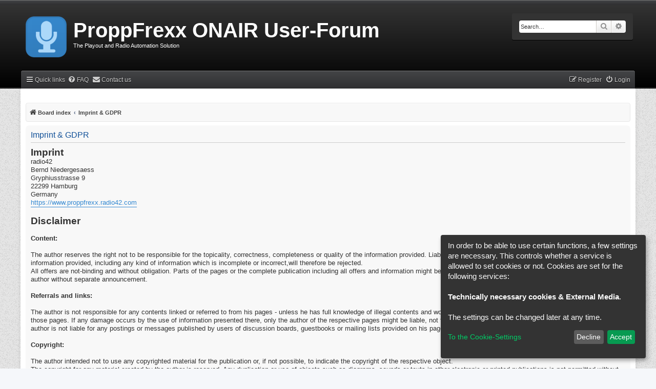

--- FILE ---
content_type: text/css
request_url: https://www.radio42.com/proppfrexx/forum/styles/MyInvision/theme/myinvision.css?assets_version=160
body_size: 1445
content:
.above {
	background: #444547;
	background: -moz-linear-gradient(top, #444547 0, #2f2f31 100%);
	background: -webkit-gradient(linear, left top, left bottom, color-stop(0%, #444547), color-stop(100%, #2f2f31));
	background: -webkit-linear-gradient(top, #444547 0, #2f2f31 100%);
	background: -o-linear-gradient(top, #444547 0, #2f2f31 100%);
	background: -ms-linear-gradient(top, #444547 0, #2f2f31 100%);
	background: linear-gradient(to bottom, #444547 0, #2f2f31 100%);
	filter: progid:DXImageTransform.Microsoft.gradient(startColorstr='#444547', endColorstr='#2f2f31', GradientType=0);
	font-size: 13px;
	height: 10px;
	display: block;
	-webkit-box-shadow: inset 0px 1px 0 #757575;
	-moz-box-shadow: inset 0px 1px 0 #757575;
	box-shadow: inset 0px 1px 0 #757575;
	margin: auto;
}

.searchback {
	background-color: #333333;
	padding: 14px;
	-webkit-box-shadow: inset 0px 1px 0 #333333, 0 0 1px #000000;
	-moz-box-shadow: inset 0px 1px 0 #333333, 0 0 1px #000000;
	box-shadow: inset 0px 1px 0 #333333, 0 1px 0#000000;
	-moz-border-radius: 3px;
	-webkit-border-radius: 3px;
	border-radius: 3px;
	text-shadow: 0px 1px 0px #333333;
}

div#content {
	background: #fff;
	padding: 10px 10px;
	line-height: 120%;
	-moz-border-radius-bottomright: 4px;
	border-bottom-right-radius: 4px;
	-moz-border-radius-bottomleft: 4px;
	border-bottom-left-radius: 4px;
	-webkit-box-shadow: 0 5px 9px rgba(0,0,0,0.1);
	-moz-box-shadow: 0 5px 9px rgba(0,0,0,0.1);
	box-shadow: 0 5px 9px rgba(0,0,0,0.1);
}

.nav-main {
	background: #444547;
	background: -moz-linear-gradient(top, #444547 0, #2f2f31 100%);
	background: -webkit-gradient(linear, left top, left bottom, color-stop(0%, #444547), color-stop(100%, #2f2f31));
	background: -webkit-linear-gradient(top, #444547 0, #2f2f31 100%);
	background: -o-linear-gradient(top, #444547 0, #2f2f31 100%);
	background: -ms-linear-gradient(top, #444547 0, #2f2f31 100%);
	background: linear-gradient(to bottom, #444547 0, #2f2f31 100%);
	filter: progid:DXImageTransform.Microsoft.gradient(startColorstr='#444547', endColorstr='#2f2f31', GradientType=0);
	font-size: 11px;
	border: 1px solid #000;
	border-bottom: none;
	border-radius: 4px 4px 0 0;
	padding: 4px 9px 4px 9px;
	margin-top: -37px !important;
	-webkit-box-shadow: inset 0px 1px 0 #757575;
	-moz-box-shadow: inset 0px 1px 0 #757575;
	box-shadow: inset 0px 1px 0 #757575;
}

@media (max-width: 700px) {
	.nav-main {
		position: sticky;
		top: 0px;
		z-index: 10;
	}
}

ul#nav-breadcrumbs {
	background-color: #f8f8f8;
	padding: 5px;
	border-radius: 4px;
	-moz-border-radius: 4px;
	border: 1px solid #E6E6E6;
	-webkit-box-shadow: inset 0px 1px 0 #FFF;
	-moz-box-shadow: inset 0px 1px 0 #FFF;
	box-shadow: inset 0px 1px 0 #FFF;
	text-shadow: 0px 1px 1px #FFFFFF;
	margin-top: 15px;
}

ul#nav-main li a {
	color: #ccc;
	text-shadow: 0px 1px 1px #000;
}

ul#nav-main li a:hover {
	color: #FFFFFF;
	text-shadow: 0px 1px 1px #000;
}

.stats {
	background: #444547;
	background: -moz-linear-gradient(top, #444547 0, #2f2f31 100%);
	background: -webkit-gradient(linear, left top, left bottom, color-stop(0%, #444547), color-stop(100%, #2f2f31));
	background: -webkit-linear-gradient(top, #444547 0, #2f2f31 100%);
	background: -o-linear-gradient(top, #444547 0, #2f2f31 100%);
	background: -ms-linear-gradient(top, #444547 0, #2f2f31 100%);
	background: linear-gradient(to bottom, #444547 0, #2f2f31 100%);
	filter: progid:DXImageTransform.Microsoft.gradient(startColorstr='#444547', endColorstr='#2f2f31', GradientType=0);
	border-top: 1px solid black;
	text-shadow: 0px 1px 0px #000;
	-moz-border-radius: 4px 4px 0 0;
	-webkit-border-top-left-radius: 4px;
	-webkit-border-top-right-radius: 4px;
	border-radius: 4px 4px 0 0;
	-webkit-box-shadow: inset 0px 1px 0 #757575;
	-moz-box-shadow: inset 0px 1px 0 #757575;
	box-shadow: inset 0px 1px 0 #757575;
	clear: both;
	font-weight: bold;
	margin-top: 20px;
	padding: 0px 6px 2px 15px;
	margin-bottom: -22px;
	position: relative;
	line-height: 4;
	color: #fff;
}

.stats a {
	color: #fff;
}

.statsblock {
	background-color: #f8f8f8;
	border: 1px solid #ccc;
	-moz-border-radius-bottomright: 4px;
	border-bottom-right-radius: 4px;
	-moz-border-radius-bottomleft: 4px;
	border-bottom-left-radius: 4px;
	margin-bottom: 4px;
	text-shadow: 0px 1px 0px #FFF;
	height: auto;
}

ul#nav-footer {
	background-color: #f8f8f8;
	padding: 5px;
	border-radius: 4px;
	-moz-border-radius: 4px;
	border: 1px solid #E6E6E6;
	-webkit-box-shadow: inset 0px 1px 0 #FFF;
	-moz-box-shadow: inset 0px 1px 0 #FFF;
	box-shadow: inset 0px 1px 0 #FFF;
	text-shadow: 0px 1px 1px #FFFFFF;
}

button.button.button-search {
	border-color: #C7C3BF;
	background-color: #E9E9E9;
	background-image: -webkit-linear-gradient(top, #FFFFFF 0%, #E9E9E9 100%);
	background-image: linear-gradient(to bottom, #FFFFFF 0%,#E9E9E9 100%);
	filter: progid:DXImageTransform.Microsoft.gradient( startColorstr='#FFFFFF', endColorstr='#E9E9E9',GradientType=0 );
	box-shadow: 0 0 0 1px #FFFFFF inset;
	-webkit-box-shadow: 0 0 0 1px #FFFFFF inset;
	color: #D31141;
	line-height: 1.5;
}

a.button.button-search-end {
	background-color: #E9E9E9;
	background-image: -webkit-linear-gradient(top, #FFFFFF 0%, #E9E9E9 100%);
	background-image: linear-gradient(to bottom, #FFFFFF 0%,#E9E9E9 100%);
	filter: progid:DXImageTransform.Microsoft.gradient( startColorstr='#FFFFFF', endColorstr='#E9E9E9',GradientType=0 );
	box-shadow: 0 0 0 1px #FFFFFF inset;
	-webkit-box-shadow: 0 0 0 1px #FFFFFF inset;
	color: #D31141;
	line-height: 1.5;
	border-color: #C7C3BF;
}

.search-box {
	margin-top: 4px;
	margin-left: 5px;
}
.search-results li {
    color: #fff;
}
.search-results li:hover,
.search-results li.active {
	background-color: #eee;
	color: #000;
}

.dropdown-contents-cp {
	background: #ebebeb;
	box-shadow: 1px 3px 5px rgba(0, 0, 0, 0.2);
}

.dropdown-contents-cp {
	z-index: 2;
	overflow: hidden;
	overflow-y: auto;
	border: 1px solid #000;
	border-radius: 5px;
	padding: 3px;
	position: relative;
	max-height: 300px;
}

.dropdown-contents-scp {
	z-index: 2;
	overflow: hidden;
	overflow-y: auto;
	border: 1px solid #000;
	border-radius: 5px;
	padding: 3px;
	position: relative;
	max-height: 300px;
	background-color: #ebebeb;
	left: -90px;
}

.cp-pointer.pointer-inner {
	border-color: #ebebeb transparent;
}

.cp-pointer.pointer {
	border-color: #000000 transparent;
}

h4 {
	border-bottom: 1px solid #CCCCCC;
	color: #115098;
	margin-bottom: 3px;
}

h5 {
	margin-bottom: 6px;
	font-size: 1.7em;
}

a.postbutton {
	background: #444547;
	background: -moz-linear-gradient(top, #444547 0, #2f2f31 100%);
	background: -webkit-gradient(linear, left top, left bottom, color-stop(0%, #444547), color-stop(100%, #2f2f31));
	background: -webkit-linear-gradient(top, #444547 0, #2f2f31 100%);
	background: -o-linear-gradient(top, #444547 0, #2f2f31 100%);
	background: -ms-linear-gradient(top, #444547 0, #2f2f31 100%);
	background: linear-gradient(to bottom, #444547 0, #2f2f31 100%);
	filter: progid:DXImageTransform.Microsoft.gradient(startColorstr='#444547', endColorstr='#2f2f31', GradientType=0);
	-webkit-box-shadow: inset 0px 1px 0 #757575;
	-moz-box-shadow: inset 0px 1px 0 #757575;
	box-shadow: inset 0px 1px 0 #757575;
	color: #8f8f8f;
	float: left;
}

a.postbutton {
	display: inline-block;
	padding: 2px 8px;
	font-size: 12px;
	font-weight: bold;
	font-family: "Open Sans", "Droid Sans", Verdana, Arial, Helvetica;
	line-height: 2;
	text-align: center;
	white-space: nowrap;
	vertical-align: middle;
	-ms-touch-action: manipulation;
	touch-action: manipulation;
	cursor: pointer;
	-webkit-user-select: none;
	-moz-user-select: none;
	-ms-user-select: none;
	user-select: none;
	border: 1px solid transparent;
}

a.postbutton:hover {
	color: #0A8ED0;
}

.postbutton {
    color: #000;
    background-color: #FAFAFA;
    background-image: url("./images/bg_button.gif");
    border: 1px solid #666666;
    padding: 1px;
}

.head {
	background: #444547;
	background: -moz-linear-gradient(top, #444547 0, #2f2f31 100%);
	background: -webkit-gradient(linear, left top, left bottom, color-stop(0%, #444547), color-stop(100%, #2f2f31));
	background: -webkit-linear-gradient(top, #444547 0, #2f2f31 100%);
	background: -o-linear-gradient(top, #444547 0, #2f2f31 100%);
	background: -ms-linear-gradient(top, #444547 0, #2f2f31 100%);
	background: linear-gradient(to bottom, #444547 0, #2f2f31 100%);
	filter: progid:DXImageTransform.Microsoft.gradient(startColorstr='#444547', endColorstr='#2f2f31', GradientType=0);
	border: 1px solid black;
	text-shadow: 0px 1px 0px #000;
	color: #fff !important;
	padding: 8px 6px 7px;
	font-size: 10px;
	-moz-border-radius: 4px 4px 0 0;
	-webkit-border-top-left-radius: 4px;
	-webkit-border-top-right-radius: 4px;
	border-radius: 4px 4px 0 0;
	-webkit-box-shadow: inset 0px 1px 0 #757575;
	-moz-box-shadow: inset 0px 1px 0 #757575;
	box-shadow: inset 0px 1px 0 #757575;
	font-weight: bold;
}

.postbuttons {
	border-color: #C7C3BF;
	background-color: #E9E9E9;
 /* Old browsers */ /* FF3.6+ */
	background-image: -webkit-linear-gradient(top, #FFFFFF 0%, #E9E9E9 100%);
	background-image: linear-gradient(to bottom, #FFFFFF 0%,#E9E9E9 100%);
 /* W3C */
	filter: progid:DXImageTransform.Microsoft.gradient( startColorstr='#FFFFFF', endColorstr='#E9E9E9',GradientType=0 );
 /* IE6-9 */
	box-shadow: 0 0 0 1px #FFFFFF inset;
	-webkit-box-shadow: 0 0 0 1px #FFFFFF inset;
	color: #D31141;
}

.panels {
	background-color: #f8f8f8;
	padding: 5px;
	border-radius: 4px;
	border: 1px solid #E6E6E6;
	margin-bottom: 5px;
	margin-top: 10px;
	margin-left: 5px;
}

li.row a {
	color: #444;
}

i.fa.fa-users {
	font-size: 25px;
	padding-right: 5px;
	padding-left: 5px;
	margin-top: 20px;
}

p.whois {
	margin-left: 40px;
	margin-top: -40px;
}

i.fa.fa-birthday-cake {
	font-size: 25px;
	padding-right: 5px;
	padding-left: 5px;
	padding-bottom: 10px;
	padding-top: 10px;
}

p.bday {
	margin-left: 40px;
	margin-top: -30px;
}

p.statistics {
	margin-left: 40px;
	margin-top: -30px;
}

i.fa.fa-pie-chart {
	font-size: 25px;
	padding-right: 5px;
	padding-left: 5px;
	padding-bottom: 10px;
	padding-top: 10px;
}

i.fa.fa-sign-in {
	font-size: 25px;
	padding: 0 8px;
	top: 7px;
	position: relative;
}

@media (max-width: 700px) {
	i.fa.fa-sign-in {
		top: 40px;
	}
}

.backhead {
	background: #222222;
	background: -moz-linear-gradient(top, #333333 0, #000000 100%);
	background: -webkit-gradient(linear, left top, left bottom, color-stop(0%, #000000), color-stop(100%, #222222));
	background: -webkit-linear-gradient(top, #333333 0, #000000 100%);
	background: -o-linear-gradient(top, #333333 0, #000000 100%);
	background: -ms-linear-gradient(top, #333333 0, #000000 100%);
	background: linear-gradient(to bottom, #333333 0, #000000 100%);
	filter: progid:DXImageTransform.Microsoft.gradient(startColorstr='#333333', endColorstr='#000000', GradientType=0);
	height: 150px;
	border-bottom: 1px solid #000000;
	min-height: 64px;
	-webkit-box-shadow: inset 0px -1px 0 #333333;
	-moz-box-shadow: inset 0px -1px 0 #333333;
	box-shadow: inset 0px -1px 0 #333333;
	padding-top: 12px;
}

#page-body {
	float: left;
	width: 100%;
	margin-right: -260px;
}

.page-body-inner {
	margin-right: 260px;
}

.sidebar {
	float: right;
	width: 250px;
}

#page-footer {
	clear: both;
}

@media (max-width: 1000px) {
	#page-body, .page-body-inner {
		width: auto;
		float: none;
		margin-right: 0;
	}

	.sidebar {
		margin: 0 auto;
		clear: both;
		float: none;
	}
}

@media (min-width:701px) and (max-width: 1024px) {
	
	.row .pagination {
		margin-top: 2px;
	}
}

@media (max-width: 700px) {
	.headerbar {
		border-bottom: none;
		box-shadow: none;
		-webkit-box-shadow: none;
	}
}

@media (max-width: 700px) {
	.forabg, .forumbg, .stats, .statsblock {
		margin: 0 -10px;
	}
}

@media (max-width: 700px) {
	.stats {
		margin: 0px -10px -21px -10px;
	}
}

--- FILE ---
content_type: text/javascript
request_url: https://www.radio42.com/proppfrexx/forum/ext/chris1278/cookie/styles/all/template/thirdparty/config.js?assets_version=160
body_size: 2336
content:
// This is the extension of the global variable "klaroConfig".
// The extension consists of optional blocks that can be selected in the ACP of the phpBB3 board.
// The script is started instead of the original script when a user is logged on.
var klaroConfig =
{
    // Start with the settings of the script for the cookie manager with the Klaro script,
    // first the options that cannot be edited in the ACP.

    // With version 0.7.0 we introduce a 'version' parameter,
    // which makes it easier for us to keep configuration files backwards compatible in the future.
    version: 1,

    //Defines the default status for services (true = activated by default).
    // "false" is recommended
    default: false,
	//noch schalter anlegen in acp
	styling: {
		theme: [klarostylecolor, klarostyleposition1, klarostyleposition2],
    },
    // From here the values are set in the ACP.
    mustConsent: windowposition,
    cookieName: nameofcookie,
    elementID: klarodivcontainer,
    storageMethod: storageversion,
    embedded: klarohiddenwindows,
    htmlTexts: htmlcodeprocessing,
    groupByPurpose: groupformation,
    acceptAll: saveallbutton,
    cookieExpiresAfterDays: cookieruntime,
    cookieDomain: cookiedomain,
    hideDeclineAll: showdeclinebutton,
    hideLearnMore: tothecookiesettings,
    noticeAsModal: windowfixinthemiddle,
    disablePoweredBy: klaronote,

    // Please do not change this value. In order to be able to use the language variables used,
    // the language script must be loaded into this file.
    // This language configuration has been edited to be compatible with the phpbb forum.

    lang: 'en',

    translations:
	{

        // If you erase the "consentModal" translations, Klaro will use the
        // bundled translations.
        en:
		{
            contextualConsent:
			{
                description: load_external_content,
                acceptOnce: allow_once,
                acceptAlways: permit_permanently,
            },
            consentNotice:
			{
				description: first_infos,
                changeDescription: new_changes,
                learnMore: the_cookie_settings,
            },
            save: save,
            acceptAll: all_accept,
            acceptSelected: accept_selected,
            close: close,
            decline: decline,
            ok: accept,
            poweredBy: powerd_by,
            service:
			{
                disableAll:
				{
                    description: all_switch,
                    title: all_switch_explain
                },
                optOut:
				{
                    description: optout_info,
                    title: "(Opt-out)"
                },
                purpose: klaro_purpose,
                purposes: klaro_purposes,
                required:
				{
                    description: allways_required_service,
                    title: allways_required
                }
            },
            purposeItem:
			{
                service: klaro_service,
                services: klaro_services
            },
            consentModal:
			{
                title: cookie_icon_selection + settings_for_cookie + new_line,
                description: new_line + second_infos,
            },
            purposes:
			{
                essential:
				{
                    description: cookies_must_have,
                    title: technical_cookies
                },
                media:
				{
                    description: extern_cookies_explain,
                    title: extern_cookies
                },
				extern:
				{
                    description: tools_cookies,
                    title: tools
                },
				another_ext:
				{
                    description: another_ext_explain,
                    title: another_ext
                },
				extra_service:
				{
                    description: extra_services_explain,
                    title: extra_services
                },
            },
        },
    },

    // This is a list of third-party services that Klaro will manage for you.
    services:
	[
		{
			name: 'phpbb',
			default: true,
			optOut: false,
			required: true,
			title: cs_techcookie,
			description: ds_techcookie,
			purposes: ['essential'],
			cookies: ['111'],
		},
		{
			name: 'Klaro',
			default: true,
			optOut: false,
			required: true,
			title: cs_klarocookie,
			description: ds_klarocookie,
			purposes: ['essential'],
			cookies: ['111'],
		},
	],
};
var switch_1 = false;
var switch_2 = false;
var switch_3 = false;
var switch_4 = false;
var switch_5 = false;
var switch_6 = false;
var switch_7 = false;
var switch_8 = false;
var switch_9 = false;

// YouTube
if (youtube_bbcode_switch == true)
{
    var part1 =
	{
        services:
		{
            name: 'youtube',
            default: false,
            title: cs_youtube,
            purposes: ['media'],
			description: ds_youtube,
			cookies: ['111'],
        },
    };
}
else
{
    part1 = null
};

// Google Translator
if (google_translator_switch == true)
{
    var part2 =
	{
        services:
		{
            name: data_name_googletranslate,
            default: false,
            title: cs_google_translator,
            purposes: ['another_ext'],
			description: ds_google_translator,
            callback: function(consent, app)
			{
                if (typeof hideAllgoogleTranslateElementInit === "function")
				{
                    if (!consent)
					{
                        hideAllgoogleTranslateElementInit();
                    }
					else
					{
                        showAllgoogleTranslateElementInit();
                    }
                }
            },
            required: false,
            optOut: false,
            onlyOnce: true,
        },
    };
}
else
{
    part2 = null
};

if (google_analytics_no_tm_switch == true)
{
    var part3 =
	{
        services:
		{			
            name: data_name_googleanalytics,
            default: false,
            title: cs_google_analytics,
            purposes: ['extern'],
			description: ds_google_analytics_no_tm,
            callback: function(consent, service)
			{
                // callback function the google_analytics cookies.
                if (consent == false)
				{
                    var cookieListAll = (document.cookie) ? document.cookie.split(';') : []; //Alle cookies auslesen - Read all Cookies
                    var cookieList = cookieListAll.filter(function(praefix) //Cookies filtern - Filter cookies
                        {
                            return praefix.substring(0, f).match('_ga|_gid'); //Filterwert festlegen - Define the filter value
                        });
                    var cookieValues = {}; //Eigenschaftenvariable für cookie-Werte anlegen - Create property variable for cookie values
                    for (var i = 0, n = cookieList.length; i != n; ++i) //Schleife über Anzahl der gefilterten cookies - Loop over number of filtered cookies
                    {
                        var cookie = cookieList[i]; //cookie in Array schreiben - write cookie in a array
                        var f = cookie.indexOf('='); //Position =
                        if (f >= 0) //wenn Position = größer 0 - If position = bigger then 0
                        {
                            var cookieName = cookie.substring(0, f); //Wert vor dem = in cookieName schreiben - Write the value in front of the = in cookieName
                            var cookieValue = cookie.substring(f + 1); //Wert hinter dem = in cookieValue schreiben - Write the value after the = in cookieValue
                            if (!cookieValues.hasOwnProperty(cookieName))
							{ //Wenn keine Eigenschaft für cookieName gespeichert - If no property is saved for cookieName
                                cookieValues[cookieName] = cookieValue; //cookieValue als Eigenschaft speichern - Save cookieValue as a property
                            }
                        }
                        document.cookie = cookieName + '=' + cookieValue + '; path=/; MaxAge=0; Domain=.' + window.location.hostname; //Max-Age der ermittelten cookies auf 0 setzen - Set the max age of the cookies detected to 0
                    }
                }
            },
            required: false,
            optOut: false,
            onlyOnce: true,
        }
    }
}
else
{
    part3 = null
};

if (vimeo_bbcode_switch == true)
{
    var part4 =
	{
        services:
		{
            name: 'vimeo',
            default: false,
            title: cs_vimeo,
            purposes: ['media'],
			description: ds_vimeo,
        },
    };
}
else
{
    part4 = null
};

if (matomo_switch == true)
{
    var part5 =
	{
        services:
		{
            name: data_name_matomo,
            default: false,
            title: cs_matomo,
            purposes: ['extern'],
			description: ds_matomo,
            callback: function(consent, service)
			{
                // callback function the google_analytics cookies.
                if (consent == false)
				{
                    var cookieListAll = (document.cookie) ? document.cookie.split(';') : []; //Alle cookies auslesen - Read all Cookies
                    var cookieList = cookieListAll.filter(function(praefix) //Cookies filtern - Filter cookies
                        {
                            return praefix.substring(0, f).match('_pk'); //Filterwert festlegen - Define the filter value
                        });
                    var cookieValues = {}; //Eigenschaftenvariable für cookie-Werte anlegen - Create property variable for cookie values
                    for (var i = 0, n = cookieList.length; i != n; ++i) //Schleife über Anzahl der gefilterten cookies - Loop over number of filtered cookies
                    {
                        var cookie = cookieList[i]; //cookie in Array schreiben - write cookie in a array
                        var f = cookie.indexOf('='); //Position =
                        if (f >= 0) //wenn Position = größer 0 - If position = bigger then 0
                        {
                            var cookieName = cookie.substring(0, f); //Wert vor dem = in cookieName schreiben - Write the value in front of the = in cookieName
                            var cookieValue = cookie.substring(f + 1); //Wert hinter dem = in cookieValue schreiben - Write the value after the = in cookieValue
                            if (!cookieValues.hasOwnProperty(cookieName))
							{ //Wenn keine Eigenschaft für cookieName gespeichert - If no property is saved for cookieName
                                cookieValues[cookieName] = cookieValue; //cookieValue als Eigenschaft speichern - Save cookieValue as a property
                            }
                        }
                        document.cookie = cookieName + '=' + cookieValue + '; path=/; MaxAge=0; Domain=.' + window.location.hostname; //Max-Age der ermittelten cookies auf 0 setzen - Set the max age of the cookies detected to 0
                    }
                }
            },
            required: false,
            optOut: false,
            onlyOnce: true,
        }
    }
}
else
{
	part5 = null
};

if (spotify_bbcode_switch == true)
{
    var part6 =
	{
        services:
		{
            name: 'spotify',
            default: false,
            title: cs_spotify,
            purposes: ['media'],
			description: ds_spotify,
        },
    };
}
else
{
    part6 = null
};

if (google_webfont_switch == true)
{
    var part7 =
	{
        services:
		{
            name: data_name_googlewebfont,
            default: false,
            title: cs_google_webfont_switch,
            purposes: ['extra_service'],
			description: ds_google_webfont_switch,
        },
    };
}
else
{
    part7 = null
};

if (google_adsense_switch == true)
{
    var part8 =
	{
        services:
		{
            name: data_name_googleadsense,
            default: false,
            title: cs_google_adsense_switch,
            purposes: ['extra_service'],
			description: ds_google_adsense_switch,
        },
    };
}
else
{
    part8 = null
};

if (google_maps_switch == true)
{
    var part9 =
	{
        services:
		{
            name: data_name_googlemaps,
            default: false,
            title: cs_google_maps_switch,
            purposes: ['extra_service'],
			description: ds_google_maps_switch,
        },
    };
}
else
{
    part9 = null
};

if (part1 != null)
{
    klaroConfig.services.push(part1.services);
};
if (part2 != null)
{
    klaroConfig.services.push(part2.services);
};
if (part3 != null)
{
    klaroConfig.services.push(part3.services);
};
if (part4 != null)
{
    klaroConfig.services.push(part4.services);
};
if (part5 != null)
{
    klaroConfig.services.push(part5.services);
};
if (part6 != null)
{
    klaroConfig.services.push(part6.services);
};
if (part7 != null)
{
    klaroConfig.services.push(part7.services);
};
if (part8 != null)
{
    klaroConfig.services.push(part8.services);
};
if (part9 != null)
{
    klaroConfig.services.push(part9.services);
};
